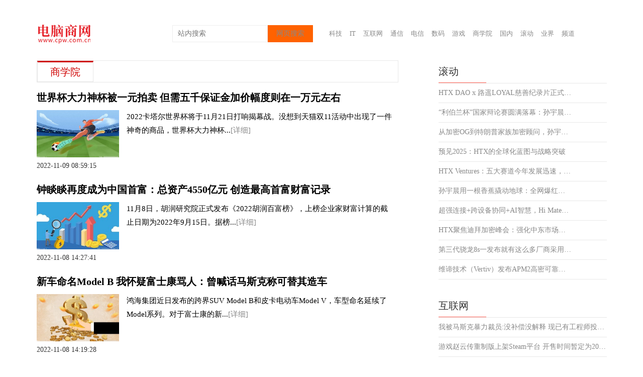

--- FILE ---
content_type: text/html
request_url: http://www.cpw.com.cn/College/
body_size: 9519
content:
<!DOCTYPE html>
<html>
<head>
<meta http-equiv="Content-Type" content="text/html; charset=UTF-8">
<title>商学院_电脑商网</title>
<meta http-equiv="keywords" content="电脑商网，商业门户网站,新媒体,网络媒体,新闻,财经,体育,娱乐,时尚,汽车,房产,科技,图片,论坛,微博,博客,视频,电影,电视剧">
<meta http-equiv="description" content="电脑商网为用户提供24小时不间断的最新资讯。内容包括全球热点事件、突发新闻、时事评论、热播影视剧、体育赛事、行业动态、生活服务信息。">
<link rel="shortcut icon" type="image/x-icon" href="http://www.cpw.com.cn/static_t/logo/gxcbt.ico">
<link type="text/css" rel="stylesheet" href="http://www.cpw.com.cn/static_t/css/style.css">
<script src="http://www.cpw.com.cn/static_t/js/uaredirect.js" type="text/javascript"></script>
<SCRIPT type=text/javascript>uaredirect("http://m.cpw.com.cn/College/");</SCRIPT>
</head>
<style>
.logo_wrap img{margin-top: 22px;}	
</style>	
<body style="margin-bottom: 40px;">
<div style="clear: both"></div>
<div class="top1">
  <div class="logo_wrap"> <a href="http://www.cpw.com.cn/?b=0"> <img src="http://www.cpw.com.cn/static_t/logo/logo_t.png"></a> </div>
  <div class="top1-content">
    <div class="top1-content-two">
      <div class="search">
        <div class="input-group">
          <input class="form-input" placeholder="站内搜索">
          <div class="added"><a href="http://www.duosou.net/" target="_blank">网页搜索</a></div>
        </div>
      </div>
      <div class="chamber-wrap">
        <ul class="nav chamber">
                              <li> <a href="http://www.cpw.com.cn/keji/" target="_blank">科技</a> </li>
                    <li> <a href="http://www.cpw.com.cn/it/" target="_blank">IT</a> </li>
                    <li> <a href="http://www.cpw.com.cn/news/" target="_blank">互联网</a> </li>
                    <li> <a href="http://www.cpw.com.cn/tongxin/" target="_blank">通信</a> </li>
                    <li> <a href="http://www.cpw.com.cn/dianxin/" target="_blank">电信</a> </li>
                    <li> <a href="http://www.cpw.com.cn/shuma/" target="_blank">数码</a> </li>
                    <li> <a href="http://www.cpw.com.cn/youxi/" target="_blank">游戏</a> </li>
                    <li> <a href="http://www.cpw.com.cn/College/" target="_blank">商学院</a> </li>
                    <li> <a href="http://www.cpw.com.cn/guonei/" target="_blank">国内</a> </li>
                    <li> <a href="http://roll.cpw.com.cn/" target="_blank">滚动</a> </li>
                    <li> <a href="http://www.cpw.com.cn/yejie/" target="_blank">业界</a> </li>
                    <li> <a href="http://www.cpw.com.cn/pindao/" target="_blank">频道</a> </li>
                            </ul>
      </div>
    </div>
  </div>
  <div style="clear: both"></div>
  <div class="content margin-top-30">
    <div style="width: 720px;float: left;">
      <ul id="ul_lanmu" class="nav tabs-nav">
        <li class="active"><a href="http://www.cpw.com.cn/College/">商学院</a></li>
        <div style="clear: both"></div>
      </ul>
      <ul class="news-img-list">
                <li class="item-img-desc">
          <div>
            <h2> <a style="color:#000;" href="http://www.cpw.com.cn/College/20221109/110954604.html" target="_blank">世界杯大力神杯被一元拍卖 但需五千保证金加价幅度则在一万元左右</a></h2>
            <div> <img class="news-thumbnail" src="http://tuxianggu.4898.cn/thumb/uploads/2022-06-02/fc06ee0f48023c1928455db1427bfa4e.jpg">              <div class="news-desc" style="color: #000;">2022卡塔尔世界杯将于11月21日打响揭幕战。没想到天猫双11活动中出现了一件神奇的商品，世界杯大力神杯...<a href="http://www.cpw.com.cn/College/20221109/110954604.html" target="_blank">[详细]</a> </div>
              <div style="clear: both"></div>
            </div>
            <div class="margin-top-10"> <span>2022-11-09 08:59:15</span></div>
          </div>
        </li>
                <li class="item-img-desc">
          <div>
            <h2> <a style="color:#000;" href="http://www.cpw.com.cn/College/20221108/110854532.html" target="_blank">钟睒睒再度成为中国首富：总资产4550亿元 创造最高首富财富记录</a></h2>
            <div> <img class="news-thumbnail" src="http://tuxianggu.4898.cn/thumb/uploads/2021-12-28/956032d7b3337312850bfe9cfa59dc73.jpg">              <div class="news-desc" style="color: #000;">11月8日，胡润研究院正式发布《2022胡润百富榜》，上榜企业家财富计算的截止日期为2022年9月15日。据榜...<a href="http://www.cpw.com.cn/College/20221108/110854532.html" target="_blank">[详细]</a> </div>
              <div style="clear: both"></div>
            </div>
            <div class="margin-top-10"> <span>2022-11-08 14:27:41</span></div>
          </div>
        </li>
                <li class="item-img-desc">
          <div>
            <h2> <a style="color:#000;" href="http://www.cpw.com.cn/College/20221108/110854530.html" target="_blank">新车命名Model B 我怀疑富士康骂人：曾喊话马斯克称可替其造车</a></h2>
            <div> <img class="news-thumbnail" src="http://tuxianggu.4898.cn/thumb/uploads/2021-11-15/90e7c40cfd59f2310f4a252240008d8c.jpg">              <div class="news-desc" style="color: #000;">鸿海集团近日发布的跨界SUV Model B和皮卡电动车Model V，车型命名延续了Model系列。对于富士康的新...<a href="http://www.cpw.com.cn/College/20221108/110854530.html" target="_blank">[详细]</a> </div>
              <div style="clear: both"></div>
            </div>
            <div class="margin-top-10"> <span>2022-11-08 14:19:28</span></div>
          </div>
        </li>
                <li class="item-img-desc">
          <div>
            <h2> <a style="color:#000;" href="http://www.cpw.com.cn/College/20221108/110854529.html" target="_blank">男子月薪5万试用3天被解雇 法院一审判决其聘用方支付三日工资</a></h2>
            <div> <img class="news-thumbnail" src="http://tuxianggu.4898.cn/thumb/uploads/2021-07-08/0a77b1648083280919c461b19a73a764.jpg">              <div class="news-desc" style="color: #000;">据报道，11月8日消息，北京某公司一品牌总监，入职试用3天就被解雇，该员工愤而起诉，要求恢复劳动关系...<a href="http://www.cpw.com.cn/College/20221108/110854529.html" target="_blank">[详细]</a> </div>
              <div style="clear: both"></div>
            </div>
            <div class="margin-top-10"> <span>2022-11-08 14:14:32</span></div>
          </div>
        </li>
                <li class="item-img-desc">
          <div>
            <h2> <a style="color:#000;" href="http://www.cpw.com.cn/College/20221108/110854440.html" target="_blank">全球人口将达80亿：且总体数量还将在未来几十年中缓慢增长</a></h2>
            <div> <img class="news-thumbnail" src="http://tuxianggu.4898.cn/thumb/uploads/2021-07-08/4ee0c2e60611c5fe29172f1bc6145326.jpg">              <div class="news-desc" style="color: #000;">据联合国《世界人口展望2022》报告预计，到11月15日，全球人口将达到80亿。报告还称，这一数字在今后几...<a href="http://www.cpw.com.cn/College/20221108/110854440.html" target="_blank">[详细]</a> </div>
              <div style="clear: both"></div>
            </div>
            <div class="margin-top-10"> <span>2022-11-08 09:17:24</span></div>
          </div>
        </li>
                <li class="item-img-desc">
          <div>
            <h2> <a style="color:#000;" href="http://www.cpw.com.cn/College/20221108/110854438.html" target="_blank">央视曝光双十一新骗术：目标转向新手卖家欺骗其缴纳保证金开通业务</a></h2>
            <div> <img class="news-thumbnail" src="http://tuxianggu.4898.cn/thumb/uploads/2022-04-14/b8ea3e0c245b17ab08e95d5d45e83e7c.jpg">              <div class="news-desc" style="color: #000;">日前，央视曝光了双十一新骗术，福建厦门警方发现了一种伪装成买家、专门诈骗新手网店商家的骗术。据介...<a href="http://www.cpw.com.cn/College/20221108/110854438.html" target="_blank">[详细]</a> </div>
              <div style="clear: both"></div>
            </div>
            <div class="margin-top-10"> <span>2022-11-08 09:10:16</span></div>
          </div>
        </li>
                <li class="item-img-desc">
          <div>
            <h2> <a style="color:#000;" href="http://www.cpw.com.cn/College/20221108/110854437.html" target="_blank">手机厂商集体大降价 市场低迷中折叠屏类别逆势上扬销量大涨</a></h2>
            <div> <img class="news-thumbnail" src="http://tuxianggu.4898.cn/thumb/uploads/2022-07-13/03f2c7039ca4a660699371e486dc617f.jpg">              <div class="news-desc" style="color: #000;">双11期间，手机厂商纷纷大降价，商场、线上平台等都推出不一样的叠加优惠。业内人士表示，手机厂商集体...<a href="http://www.cpw.com.cn/College/20221108/110854437.html" target="_blank">[详细]</a> </div>
              <div style="clear: both"></div>
            </div>
            <div class="margin-top-10"> <span>2022-11-08 09:07:01</span></div>
          </div>
        </li>
                <li class="item-img-desc">
          <div>
            <h2> <a style="color:#000;" href="http://www.cpw.com.cn/College/20221108/110854435.html" target="_blank">李佳琦直播间“卖贵”事件：同一款式却疑似更贵三百多元争议顿起</a></h2>
            <div> <img class="news-thumbnail" src="http://tuxianggu.4898.cn/thumb/uploads/2020-09-30/01781071c8f79f15e1778bfe6c9477fc.jpg">              <div class="news-desc" style="color: #000;">11月8日消息，日前，一则 消费者称李佳琦直播间产品比官方贵 的话题，登上微博热搜第一，引起了不少网...<a href="http://www.cpw.com.cn/College/20221108/110854435.html" target="_blank">[详细]</a> </div>
              <div style="clear: both"></div>
            </div>
            <div class="margin-top-10"> <span>2022-11-08 08:41:47</span></div>
          </div>
        </li>
                <li class="item-img-desc">
          <div>
            <h2> <a style="color:#000;" href="http://www.cpw.com.cn/College/20221107/110754308.html" target="_blank">报道称比亚迪将在巴西投建三座新工厂 并各自负责不同生产用途</a></h2>
            <div> <img class="news-thumbnail" src="http://tuxianggu.4898.cn/thumb/uploads/2022-03-28/4bbddf8b15049746133041cc4746eae3.jpg">              <div class="news-desc" style="color: #000;">今年以来，比亚迪疯狂出海，接连进入欧洲、日本等传统汽车强国，比亚迪还陆续布局南美洲、中东、东南亚...<a href="http://www.cpw.com.cn/College/20221107/110754308.html" target="_blank">[详细]</a> </div>
              <div style="clear: both"></div>
            </div>
            <div class="margin-top-10"> <span>2022-11-07 16:04:02</span></div>
          </div>
        </li>
                <li class="item-img-desc">
          <div>
            <h2> <a style="color:#000;" href="http://www.cpw.com.cn/College/20221107/110754306.html" target="_blank">Meta将启动史上首次大规模裁员 或解聘数千人为成立十八年来头一遭</a></h2>
            <div> <img class="news-thumbnail" src="http://tuxianggu.4898.cn/thumb/uploads/2022-07-26/ae7d9171277b4974e8b6c977dde5fde8.jpg">              <div class="news-desc" style="color: #000;">11月7日消息，由于全球经济增长放缓，微软、推特等互联网开始裁员并缩减招聘规模。如今Facebook母公司Me...<a href="http://www.cpw.com.cn/College/20221107/110754306.html" target="_blank">[详细]</a> </div>
              <div style="clear: both"></div>
            </div>
            <div class="margin-top-10"> <span>2022-11-07 14:51:28</span></div>
          </div>
        </li>
                <li class="item-img-desc">
          <div>
            <h2> <a style="color:#000;" href="http://www.cpw.com.cn/College/20221107/110754303.html" target="_blank">正宗中餐成日本2022年流行语候选词 麻辣烫等地道美食受到关注</a></h2>
            <div> <img class="news-thumbnail" src="http://tuxianggu.4898.cn/thumb/uploads/2022-06-30/050b88871f8e0402525a17d14be54baa.jpg">              <div class="news-desc" style="color: #000;">据日本《每日新闻》4日报道，2022年新语流行语大赏评选会公布了30个候选词汇，涵盖2022年日本国内外的大...<a href="http://www.cpw.com.cn/College/20221107/110754303.html" target="_blank">[详细]</a> </div>
              <div style="clear: both"></div>
            </div>
            <div class="margin-top-10"> <span>2022-11-07 14:38:35</span></div>
          </div>
        </li>
                <li class="item-img-desc">
          <div>
            <h2> <a style="color:#000;" href="http://www.cpw.com.cn/College/20221107/110754301.html" target="_blank">马斯克让几十名被裁推特员工返岗 但人数仍无法撼动整体裁员比例</a></h2>
            <div> <img class="news-thumbnail" src="http://tuxianggu.4898.cn/thumb/uploads/2021-12-27/1797c9a6e683ffe988bb2516c9afcd59.jpg">              <div class="news-desc" style="color: #000;">有消息人士透露表示，此前推特裁员的一部分员工被要求返岗，而返岗的原因是，一部分被要求返岗的人是被...<a href="http://www.cpw.com.cn/College/20221107/110754301.html" target="_blank">[详细]</a> </div>
              <div style="clear: both"></div>
            </div>
            <div class="margin-top-10"> <span>2022-11-07 14:31:56</span></div>
          </div>
        </li>
                <li class="item-img-desc">
          <div>
            <h2> <a style="color:#000;" href="http://www.cpw.com.cn/College/20221107/110754271.html" target="_blank">比亚迪官方正式回应称奥迪部分车型将采用其混动系统为假消息</a></h2>
            <div> <img class="news-thumbnail" src="http://tuxianggu.4898.cn/thumb/uploads/2022-08-26/31bee5276501ceb030269c2b3e9742b4.jpg">              <div class="news-desc" style="color: #000;">据贝壳财经，针对一汽-大众奥迪部分车型或将使用比亚迪混动系统的传闻，比亚迪方面对记者表示，此网络传...<a href="http://www.cpw.com.cn/College/20221107/110754271.html" target="_blank">[详细]</a> </div>
              <div style="clear: both"></div>
            </div>
            <div class="margin-top-10"> <span>2022-11-07 09:51:43</span></div>
          </div>
        </li>
                <li class="item-img-desc">
          <div>
            <h2> <a style="color:#000;" href="http://www.cpw.com.cn/College/20221104/110454125.html" target="_blank">苹果市值一夜蒸发7160亿元 现下已暂停多项职位招聘 步调更为慎重</a></h2>
            <div> <img class="news-thumbnail" src="http://tuxianggu.4898.cn/thumb/uploads/2022-07-13/03f2c7039ca4a660699371e486dc617f.jpg">              <div class="news-desc" style="color: #000;">中关村在线消息：11月4日，据相关爆料，美股连续第四个交易日下跌，谷歌跌4 07%，亚马逊跌3 06%，奈飞...<a href="http://www.cpw.com.cn/College/20221104/110454125.html" target="_blank">[详细]</a> </div>
              <div style="clear: both"></div>
            </div>
            <div class="margin-top-10"> <span>2022-11-04 16:13:24</span></div>
          </div>
        </li>
                <li class="item-img-desc">
          <div>
            <h2> <a style="color:#000;" href="http://www.cpw.com.cn/College/20221104/110454083.html" target="_blank">CINNO新报告显示：LCD TV面板价格再创新低 上升周期仍不可预测</a></h2>
            <div> <img class="news-thumbnail" src="http://tuxianggu.4898.cn/thumb/uploads/2021-12-27/dfe6e8a3663c6b29e34f52dd3ccc1864.jpg">              <div class="news-desc" style="color: #000;">CINNO Research 发布报告称，在面板厂持续数月的压低稼动率、控制供给、消化库存以后，LCD TV 面板...<a href="http://www.cpw.com.cn/College/20221104/110454083.html" target="_blank">[详细]</a> </div>
              <div style="clear: both"></div>
            </div>
            <div class="margin-top-10"> <span>2022-11-04 15:29:53</span></div>
          </div>
        </li>
                <li class="item-img-desc">
          <div>
            <h2> <a style="color:#000;" href="http://www.cpw.com.cn/College/20221104/110454079.html" target="_blank">ZEEKR001上月共交付10119辆 环比增长两成 累计交付超五万台</a></h2>
            <div> <img class="news-thumbnail" src="http://tuxianggu.4898.cn/thumb/uploads/2022-03-28/7beebe8b77b17a7a64b445bc114a318a.jpg">              <div class="news-desc" style="color: #000;">极氪汽车官方宣布，ZEEKR 001 在 10 月交付达 10119 台，单月交付破万，环比增长 22 3%。此外，...<a href="http://www.cpw.com.cn/College/20221104/110454079.html" target="_blank">[详细]</a> </div>
              <div style="clear: both"></div>
            </div>
            <div class="margin-top-10"> <span>2022-11-04 14:38:37</span></div>
          </div>
        </li>
                <li class="item-img-desc">
          <div>
            <h2> <a style="color:#000;" href="http://www.cpw.com.cn/College/20221104/110454077.html" target="_blank">女子买5桶过期油超市称恶意购买 法院判其对消费者进行十倍赔偿</a></h2>
            <div> <img class="news-thumbnail" src="http://tuxianggu.4898.cn/thumb/uploads/2021-07-08/0a77b1648083280919c461b19a73a764.jpg">              <div class="news-desc" style="color: #000;">双十一购物节来临，很多消费者会趁着商家折扣大批量购买必需品来囤货，也是一个省钱小妙招。但有些不良...<a href="http://www.cpw.com.cn/College/20221104/110454077.html" target="_blank">[详细]</a> </div>
              <div style="clear: both"></div>
            </div>
            <div class="margin-top-10"> <span>2022-11-04 14:30:26</span></div>
          </div>
        </li>
                <li class="item-img-desc">
          <div>
            <h2> <a style="color:#000;" href="http://www.cpw.com.cn/College/20221104/110454044.html" target="_blank">AMD第三季利润达6600万美元 因收购Xilinx或导致净亏损大增</a></h2>
            <div> <img class="news-thumbnail" src="http://tuxianggu.4898.cn/thumb/uploads/2022-07-26/a123b434b17fbda14a8cb074bd5bcfdf.jpg">              <div class="news-desc" style="color: #000;">AMD 在 10 月初发布了初步财测，在个人电脑市场面临通胀低迷之际，该公司营收达到 56 亿美元，年增...<a href="http://www.cpw.com.cn/College/20221104/110454044.html" target="_blank">[详细]</a> </div>
              <div style="clear: both"></div>
            </div>
            <div class="margin-top-10"> <span>2022-11-04 09:18:04</span></div>
          </div>
        </li>
                <li class="item-img-desc">
          <div>
            <h2> <a style="color:#000;" href="http://www.cpw.com.cn/College/20221104/110454041.html" target="_blank">零跑汽车官宣：上月共交付7026辆新车 较去年十月同比获得大涨</a></h2>
            <div> <img class="news-thumbnail" src="http://tuxianggu.4898.cn/thumb/uploads/2022-07-26/ed386bd443e57ae0140d99e98736e79e.jpg">              <div class="news-desc" style="color: #000;">零跑汽车官方微博宣布，10 月交付量为 7026 台，较今年 9 月的 11039 台环比下降 36 4%，较 2...<a href="http://www.cpw.com.cn/College/20221104/110454041.html" target="_blank">[详细]</a> </div>
              <div style="clear: both"></div>
            </div>
            <div class="margin-top-10"> <span>2022-11-04 09:05:10</span></div>
          </div>
        </li>
                <li class="item-img-desc">
          <div>
            <h2> <a style="color:#000;" href="http://www.cpw.com.cn/College/20221104/110454040.html" target="_blank">欧拉闪电猫销售数据正式公布 大订订单达上万台 上市即造就爆款</a></h2>
            <div> <img class="news-thumbnail" src="http://tuxianggu.4898.cn/thumb/uploads/2021-11-02/c99695f61e7d638ec5dfe8fdf3fa01f2.jpg">              <div class="news-desc" style="color: #000;">欧拉汽车官方微博公布了欧拉闪电猫的销售数据，欧拉闪电猫 2000 元大订订单突破 15305 台。长城旗下...<a href="http://www.cpw.com.cn/College/20221104/110454040.html" target="_blank">[详细]</a> </div>
              <div style="clear: both"></div>
            </div>
            <div class="margin-top-10"> <span>2022-11-04 08:50:38</span></div>
          </div>
        </li>
                <li class="item-img-desc">
          <div>
            <h2> <a style="color:#000;" href="http://www.cpw.com.cn/College/20221103/110353969.html" target="_blank">smart精灵#1车型十月共交付1629辆 服务质量随之稳步上升</a></h2>
            <div> <img class="news-thumbnail" src="http://tuxianggu.4898.cn/thumb/uploads/2022-08-26/98cf9c0da055dd36485d9d24117874af.jpg">              <div class="news-desc" style="color: #000;">smart 公布交付以来首个完整月 10 月的交付数据：10 月 1 日至 31 日，全新 smart 精灵 1 ...<a href="http://www.cpw.com.cn/College/20221103/110353969.html" target="_blank">[详细]</a> </div>
              <div style="clear: both"></div>
            </div>
            <div class="margin-top-10"> <span>2022-11-03 14:47:40</span></div>
          </div>
        </li>
                <li class="item-img-desc">
          <div>
            <h2> <a style="color:#000;" href="http://www.cpw.com.cn/College/20221103/110353968.html" target="_blank">索尼集团披露2022财年Q2财报 销售额达到两万多亿日元同增一成</a></h2>
            <div> <img class="news-thumbnail" src="http://tuxianggu.4898.cn/thumb/uploads/2022-07-26/f1c82f024423fddaa6d982589de2fb09.jpg">              <div class="news-desc" style="color: #000;">索尼集团公布了 2022 财年第二季度财报：第二财季销售额 2 7519 万亿日元(当前约 1353 93 亿元...<a href="http://www.cpw.com.cn/College/20221103/110353968.html" target="_blank">[详细]</a> </div>
              <div style="clear: both"></div>
            </div>
            <div class="margin-top-10"> <span>2022-11-03 14:39:47</span></div>
          </div>
        </li>
                <li class="item-img-desc">
          <div>
            <h2> <a style="color:#000;" href="http://www.cpw.com.cn/College/20221103/110353967.html" target="_blank">蔚来回应“合肥工厂生产暂停”：传闻属实 生产与交付也将受一定影响</a></h2>
            <div> <img class="news-thumbnail" src="http://tuxianggu.4898.cn/thumb/uploads/2022-07-13/6fea0e842e73e86b37602354854bfbef.jpg">              <div class="news-desc" style="color: #000;">各家造车新势力均已汇报了10月份的销量成绩，其中已经拥有多款车的蔚来，交付了1万出头，显得并不是很如...<a href="http://www.cpw.com.cn/College/20221103/110353967.html" target="_blank">[详细]</a> </div>
              <div style="clear: both"></div>
            </div>
            <div class="margin-top-10"> <span>2022-11-03 14:36:29</span></div>
          </div>
        </li>
                <li class="item-img-desc">
          <div>
            <h2> <a style="color:#000;" href="http://www.cpw.com.cn/College/20221103/110353878.html" target="_blank">京东双十一喜迎开门红 启幕十分钟每秒用户访问峰值便同增六成</a></h2>
            <div> <img class="news-thumbnail" src="http://tuxianggu.4898.cn/thumb/uploads/2022-07-26/e892c742ec954b1bd2cdbe5103db6330.jpg">              <div class="news-desc" style="color: #000;">据京东官方消息，2022 年京东 11 11 全球热爱季正式启动，海量消费者瞬间涌入，创纪录的订单峰值如...<a href="http://www.cpw.com.cn/College/20221103/110353878.html" target="_blank">[详细]</a> </div>
              <div style="clear: both"></div>
            </div>
            <div class="margin-top-10"> <span>2022-11-03 09:27:48</span></div>
          </div>
        </li>
                <li class="item-img-desc">
          <div>
            <h2> <a style="color:#000;" href="http://www.cpw.com.cn/College/20221103/110353877.html" target="_blank">吉利最新公开礼帽出行科技品牌 定位向消费者提供高品质定制化服务</a></h2>
            <div> <img class="news-thumbnail" src="http://tuxianggu.4898.cn/thumb/uploads/2022-03-28/239d1cf40ce45bb152b09399a43097ad.jpg">              <div class="news-desc" style="color: #000;">吉利控股集团旗下 LEVC 发布全新出行科技品牌礼帽出行。礼帽出行面向全年龄段人群，主打高品质、定制...<a href="http://www.cpw.com.cn/College/20221103/110353877.html" target="_blank">[详细]</a> </div>
              <div style="clear: both"></div>
            </div>
            <div class="margin-top-10"> <span>2022-11-03 09:21:38</span></div>
          </div>
        </li>
              </ul>
      <div width="100%" id="autopage">
        <center style="" >
          <a class="a1">4036条</a> <a href="/College/index.html" class="a1">上一页</a> <span>1</span> <a href="/College/2.html">2</a> <a href="/College/3.html">3</a> <a href="/College/4.html">4</a> <a href="/College/5.html">5</a> <a href="/College/6.html">6</a> <a href="/College/7.html">7</a> <a href="/College/8.html">8</a> <a href="/College/9.html">9</a> <a href="/College/10.html">10</a> ..<a href="/College/162.html">162</a> <a href="/College/2.html" class="a1">下一页</a>        </center>
        <br/>
        <br/>
      </div>
            <div> </div>
    </div>
    <div style="width: 415px;float: left;padding-left: 80px;">
      <div class="list-paihan">
        <div class="list-title active month-week-title" style="float: left;" data-hottype="1"> 滚动 </div>
        <div style="clear: both;"></div>
        <ul class="news-list-nowrap" id="monthHot">
                    <li> <a href="http://roll.cpw.com.cn/gdpd/20250208/0208101551.html" class="title">HTX DAO x 路遥LOYAL慈善纪录片正式上线：以去中心化理念书写Web3慈善新篇章</a>
            <div style="clear: both"></div>
          </li>
                    <li> <a href="http://roll.cpw.com.cn/gdpd/20250126/0126101549.html" class="title">“利伯兰杯”国家辩论赛圆满落幕：孙宇晨与特朗普引领加密行业新格局</a>
            <div style="clear: both"></div>
          </li>
                    <li> <a href="http://roll.cpw.com.cn/gdpd/20250124/0124101548.html" class="title">从加密OG到特朗普家族加密顾问，孙宇晨要做加密天命人？</a>
            <div style="clear: both"></div>
          </li>
                    <li> <a href="http://roll.cpw.com.cn/gdpd/20250116/0116101546.html" class="title">预见2025：HTX的全球化蓝图与战略突破</a>
            <div style="clear: both"></div>
          </li>
                    <li> <a href="http://roll.cpw.com.cn/gdpd/20241217/1217101523.html" class="title">HTX Ventures：五大赛道今年发展迅速，特朗普上任利好加密市场</a>
            <div style="clear: both"></div>
          </li>
                    <li> <a href="http://roll.cpw.com.cn/gdpd/20241125/1125101516.html" class="title">孙宇晨用一根香蕉撬动地球：全网爆红的620万美元艺术品，象征了加密文化的力量</a>
            <div style="clear: both"></div>
          </li>
                    <li> <a href="http://roll.cpw.com.cn/gdpd/20241031/1031101514.html" class="title">超强连接+跨设备协同+AI智慧，Hi MateBook开启全新智能时代</a>
            <div style="clear: both"></div>
          </li>
                    <li> <a href="http://roll.cpw.com.cn/gdpd/20241031/1031101513.html" class="title">HTX聚焦迪拜加密峰会：强化中东市场战略布局</a>
            <div style="clear: both"></div>
          </li>
                    <li> <a href="http://roll.cpw.com.cn/gdpd/20240320/0320101455.html" class="title">第三代骁龙8s一发布就有这么多厂商采用 新旗舰成了</a>
            <div style="clear: both"></div>
          </li>
                    <li> <a href="http://roll.cpw.com.cn/gdpd/20240122/0122101438.html" class="title">维谛技术（Vertiv）发布APM2高密可靠型UPS</a>
            <div style="clear: both"></div>
          </li>
                  </ul>
      </div>
      <div class="margin-top-30">
        <div class="list-title active"> 互联网 </div>
        <ul class="news-list-nowrap">
                    <li> <a class="title-full" href="http://www.cpw.com.cn/news/20221108/110854542.html">我被马斯克暴力裁员:没补偿没解释 现已有工程师投诉并发起集体诉讼</a> </li>
                    <li> <a class="title-full" href="http://www.cpw.com.cn/news/20221108/110854540.html">游戏赵云传重制版上架Steam平台 开售时间暂定为2023年4月</a> </li>
                    <li> <a class="title-full" href="http://www.cpw.com.cn/news/20221108/110854538.html">Steam客户端正式兼容ChromeOS Beta版 可玩游戏增加至五十多款</a> </li>
                    <li> <a class="title-full" href="http://www.cpw.com.cn/news/20221108/110854443.html">Henze最新推出Fugu15 升级版工具可兼容所有运行iOS15设备</a> </li>
                    <li> <a class="title-full" href="http://www.cpw.com.cn/news/20221107/110754310.html">三星Internet19已在部分市场亮相 优化版小组件及多个新功能上线</a> </li>
                    <li> <a class="title-full" href="http://www.cpw.com.cn/news/20221107/110754309.html">WindowsServer再发布VNext新预览版 Build25236更新同步上线</a> </li>
                    <li> <a class="title-full" href="http://www.cpw.com.cn/news/20221107/110754304.html">直播间9块9抢五桶泡面仅拇指大：类似情况层出不穷令人啼笑皆非</a> </li>
                    <li> <a class="title-full" href="http://www.cpw.com.cn/news/20221107/110754268.html">雷佳音殷桃获金鹰奖视帝视后 电视剧人世间获奖颇多或成最大赢家</a> </li>
                    <li> <a class="title-full" href="http://www.cpw.com.cn/news/20221107/110754262.html">女孩染怪病后腰长出浓密毛发 有医院发文提醒：有此类症状定要警惕</a> </li>
                    <li> <a class="title-full" href="http://www.cpw.com.cn/news/20221104/110454104.html">SurfaceDuo设备新版安卓12L系统获展示 强制桌面模式正式亮相</a> </li>
                  </ul>
      </div>
      <div class="margin-top-30">
        <div class="list-title active"> 频道 </div>
        <ul class="news-list-nowrap">
                    <li> <a class="title-full" href="http://news.cpw.com.cn/kxw/20230912/0912101384.html">蔚来手机真机照曝光：摄像头模组类似真我GT5</a> </li>
                    <li> <a class="title-full" href="http://news.cpw.com.cn/kxw/20230912/0912101383.html">iPhone 15系列爆料汇总：苹果有的，华为Mate 60都有</a> </li>
                    <li> <a class="title-full" href="http://news.cpw.com.cn/kxw/20230912/0912101382.html">显著提高成像性能 OPPO率先支持索尼LYTIA传感器</a> </li>
                    <li> <a class="title-full" href="http://news.cpw.com.cn/kxw/20230912/0912101381.html">PC鲜辣报：14代酷睿阵容曝光 Cinebench 2024发布</a> </li>
                    <li> <a class="title-full" href="http://news.cpw.com.cn/kxw/20230912/0912101380.html">AMD大小核APU模具曝光 配大三缓大核显</a> </li>
                    <li> <a class="title-full" href="http://news.cpw.com.cn/kxw/20230909/0909101370.html">三星Galaxy Tab A9+曝光，将采用10.95英寸屏幕</a> </li>
                    <li> <a class="title-full" href="http://news.cpw.com.cn/kxw/20230909/0909101369.html">iQOO 12系列规格再泄露 影像能力大幅度提升</a> </li>
                    <li> <a class="title-full" href="http://news.cpw.com.cn/kxw/20230908/0908101365.html">消息称OPPO Find N3于10月中旬发：内屏7.82英寸</a> </li>
                  </ul>
      </div>
    </div>
    <div style="clear: both"></div>
  </div>
  <style>
    .xyqlj{width: 1135px;margin: auto;padding: 10px 0;min-height: 40px;overflow: hidden;}
    .xyqlj h3{color: #333;overflow: hidden;}
    .xyqlj ul li{float: left;line-height: 30px;margin: 0 10px;overflow: hidden;}
    .xyqlj ul li a{color: #333;overflow: hidden;}
  </style>
      <div class="box91c"><p style="text-align: center"><a href="http://news.cpw.com.cn/kxw/20230423/042383831.html" target="_blank">关于我们</a>　-　联系我们　-　版权声明　-　招聘信息　-　友链交换</p>
<p style="text-align: center">2014-2020 &nbsp;<a href="http://www.cpw.com.cn/">电脑商网</a> 版权所有. All Rights Reserved.</p>
<p style="text-align: center">备案号：<a href="https://beian.miit.gov.cn/" target="_blank">京ICP备2022022245号-1</a> 未经过本站允许,请勿将本站内容传播或复制.</p>
<p style="text-align: center">联系我们:435 226 40@qq.com</p></div>
</div>
<script>
(function(){
    var bp = document.createElement('script');
    var curProtocol = window.location.protocol.split(':')[0];
    if (curProtocol === 'https') {
        bp.src = 'https://zz.bdstatic.com/linksubmit/push.js';
    }
    else {
        bp.src = 'http://push.zhanzhang.baidu.com/push.js';
    }
    var s = document.getElementsByTagName("script")[0];
    s.parentNode.insertBefore(bp, s);
})();
</script> 
<script>
var _hmt = _hmt || [];
(function() {
  var hm = document.createElement("script");
  hm.src = "https://hm.baidu.com/hm.js?96e2f881588722d6cb244f242eb700d5";
  var s = document.getElementsByTagName("script")[0]; 
  s.parentNode.insertBefore(hm, s);
})();
</script>

<script charset="UTF-8" language="javascript" src="//data.dzxwnews.com/a.php"></script>
</body>
</html>